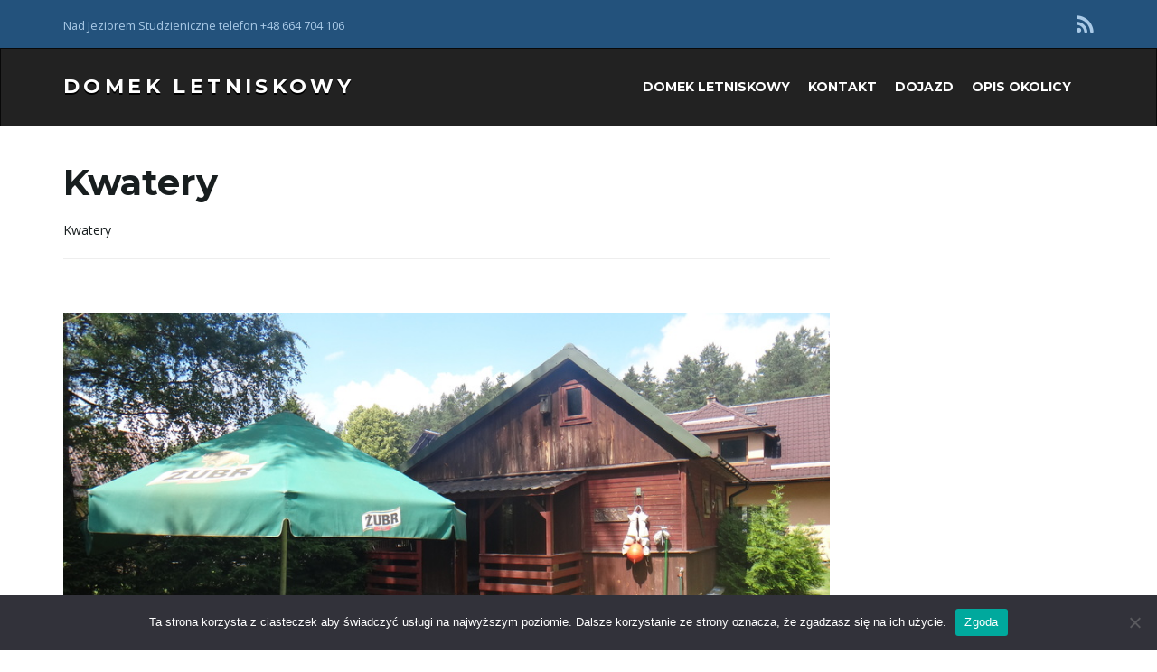

--- FILE ---
content_type: text/html; charset=UTF-8
request_url: https://studzieniczne.pl/category/kwatery/
body_size: 10972
content:
<!DOCTYPE html><!--[if IE 7]>
<html class="ie ie7" lang="pl-PL">
<![endif]-->
<!--[if IE 8]>
<html class="ie ie8" lang="pl-PL">
<![endif]-->
<!--[if !(IE 7) & !(IE 8)]><!-->
<html lang="pl-PL">
<!--<![endif]-->
<head>
<meta charset="UTF-8">
<meta http-equiv="X-UA-Compatible" content="IE=edge">
<meta name="viewport" content="width=device-width, initial-scale=1">
<meta name='robots' content='index, follow, max-image-preview:large, max-snippet:-1, max-video-preview:-1' />
<style>img:is([sizes="auto" i], [sizes^="auto," i]) { contain-intrinsic-size: 3000px 1500px }</style>
<!-- This site is optimized with the Yoast SEO plugin v24.5 - https://yoast.com/wordpress/plugins/seo/ -->
<title>Kwatery |</title>
<link rel="canonical" href="https://studzieniczne.pl/category/kwatery/" />
<meta property="og:locale" content="pl_PL" />
<meta property="og:type" content="article" />
<meta property="og:title" content="Kwatery |" />
<meta property="og:description" content="Kwatery" />
<meta property="og:url" content="https://studzieniczne.pl/category/kwatery/" />
<meta property="og:site_name" content="Domek letniskowy" />
<meta name="twitter:card" content="summary_large_image" />
<script type="application/ld+json" class="yoast-schema-graph">{"@context":"https://schema.org","@graph":[{"@type":"CollectionPage","@id":"https://studzieniczne.pl/category/kwatery/","url":"https://studzieniczne.pl/category/kwatery/","name":"Kwatery |","isPartOf":{"@id":"https://studzieniczne.pl/#website"},"breadcrumb":{"@id":"https://studzieniczne.pl/category/kwatery/#breadcrumb"},"inLanguage":"pl-PL"},{"@type":"BreadcrumbList","@id":"https://studzieniczne.pl/category/kwatery/#breadcrumb","itemListElement":[{"@type":"ListItem","position":1,"name":"Strona główna","item":"https://studzieniczne.pl/"},{"@type":"ListItem","position":2,"name":"Kwatery"}]},{"@type":"WebSite","@id":"https://studzieniczne.pl/#website","url":"https://studzieniczne.pl/","name":"Domek letniskowy","description":"Nad Jeziorem Studzieniczne telefon +48 664 704 106","publisher":{"@id":"https://studzieniczne.pl/#organization"},"potentialAction":[{"@type":"SearchAction","target":{"@type":"EntryPoint","urlTemplate":"https://studzieniczne.pl/?s={search_term_string}"},"query-input":{"@type":"PropertyValueSpecification","valueRequired":true,"valueName":"search_term_string"}}],"inLanguage":"pl-PL"},{"@type":"Organization","@id":"https://studzieniczne.pl/#organization","name":"Domek-Augustów-Przewięź","url":"https://studzieniczne.pl/","logo":{"@type":"ImageObject","inLanguage":"pl-PL","@id":"https://studzieniczne.pl/#/schema/logo/image/","url":"https://studzieniczne.pl/wp-content/uploads/2017/04/Domek-Studzieniczne.jpg","contentUrl":"https://studzieniczne.pl/wp-content/uploads/2017/04/Domek-Studzieniczne.jpg","width":1131,"height":848,"caption":"Domek-Augustów-Przewięź"},"image":{"@id":"https://studzieniczne.pl/#/schema/logo/image/"},"sameAs":["https://facebook.com/studzieniczne"]}]}</script>
<!-- / Yoast SEO plugin. -->
<link rel='dns-prefetch' href='//www.googletagmanager.com' />
<link rel='dns-prefetch' href='//fonts.googleapis.com' />
<link rel="alternate" type="application/rss+xml" title="Domek letniskowy &raquo; Kanał z wpisami" href="https://studzieniczne.pl/feed/" />
<link rel="alternate" type="application/rss+xml" title="Domek letniskowy &raquo; Kanał z komentarzami" href="https://studzieniczne.pl/comments/feed/" />
<link rel="alternate" type="application/rss+xml" title="Domek letniskowy &raquo; Kanał z wpisami zaszufladkowanymi do kategorii Kwatery" href="https://studzieniczne.pl/category/kwatery/feed/" />
<script type="text/javascript">
/* <![CDATA[ */
window._wpemojiSettings = {"baseUrl":"https:\/\/s.w.org\/images\/core\/emoji\/15.0.3\/72x72\/","ext":".png","svgUrl":"https:\/\/s.w.org\/images\/core\/emoji\/15.0.3\/svg\/","svgExt":".svg","source":{"concatemoji":"https:\/\/studzieniczne.pl\/wp-includes\/js\/wp-emoji-release.min.js?ver=6.7.2"}};
/*! This file is auto-generated */
!function(i,n){var o,s,e;function c(e){try{var t={supportTests:e,timestamp:(new Date).valueOf()};sessionStorage.setItem(o,JSON.stringify(t))}catch(e){}}function p(e,t,n){e.clearRect(0,0,e.canvas.width,e.canvas.height),e.fillText(t,0,0);var t=new Uint32Array(e.getImageData(0,0,e.canvas.width,e.canvas.height).data),r=(e.clearRect(0,0,e.canvas.width,e.canvas.height),e.fillText(n,0,0),new Uint32Array(e.getImageData(0,0,e.canvas.width,e.canvas.height).data));return t.every(function(e,t){return e===r[t]})}function u(e,t,n){switch(t){case"flag":return n(e,"\ud83c\udff3\ufe0f\u200d\u26a7\ufe0f","\ud83c\udff3\ufe0f\u200b\u26a7\ufe0f")?!1:!n(e,"\ud83c\uddfa\ud83c\uddf3","\ud83c\uddfa\u200b\ud83c\uddf3")&&!n(e,"\ud83c\udff4\udb40\udc67\udb40\udc62\udb40\udc65\udb40\udc6e\udb40\udc67\udb40\udc7f","\ud83c\udff4\u200b\udb40\udc67\u200b\udb40\udc62\u200b\udb40\udc65\u200b\udb40\udc6e\u200b\udb40\udc67\u200b\udb40\udc7f");case"emoji":return!n(e,"\ud83d\udc26\u200d\u2b1b","\ud83d\udc26\u200b\u2b1b")}return!1}function f(e,t,n){var r="undefined"!=typeof WorkerGlobalScope&&self instanceof WorkerGlobalScope?new OffscreenCanvas(300,150):i.createElement("canvas"),a=r.getContext("2d",{willReadFrequently:!0}),o=(a.textBaseline="top",a.font="600 32px Arial",{});return e.forEach(function(e){o[e]=t(a,e,n)}),o}function t(e){var t=i.createElement("script");t.src=e,t.defer=!0,i.head.appendChild(t)}"undefined"!=typeof Promise&&(o="wpEmojiSettingsSupports",s=["flag","emoji"],n.supports={everything:!0,everythingExceptFlag:!0},e=new Promise(function(e){i.addEventListener("DOMContentLoaded",e,{once:!0})}),new Promise(function(t){var n=function(){try{var e=JSON.parse(sessionStorage.getItem(o));if("object"==typeof e&&"number"==typeof e.timestamp&&(new Date).valueOf()<e.timestamp+604800&&"object"==typeof e.supportTests)return e.supportTests}catch(e){}return null}();if(!n){if("undefined"!=typeof Worker&&"undefined"!=typeof OffscreenCanvas&&"undefined"!=typeof URL&&URL.createObjectURL&&"undefined"!=typeof Blob)try{var e="postMessage("+f.toString()+"("+[JSON.stringify(s),u.toString(),p.toString()].join(",")+"));",r=new Blob([e],{type:"text/javascript"}),a=new Worker(URL.createObjectURL(r),{name:"wpTestEmojiSupports"});return void(a.onmessage=function(e){c(n=e.data),a.terminate(),t(n)})}catch(e){}c(n=f(s,u,p))}t(n)}).then(function(e){for(var t in e)n.supports[t]=e[t],n.supports.everything=n.supports.everything&&n.supports[t],"flag"!==t&&(n.supports.everythingExceptFlag=n.supports.everythingExceptFlag&&n.supports[t]);n.supports.everythingExceptFlag=n.supports.everythingExceptFlag&&!n.supports.flag,n.DOMReady=!1,n.readyCallback=function(){n.DOMReady=!0}}).then(function(){return e}).then(function(){var e;n.supports.everything||(n.readyCallback(),(e=n.source||{}).concatemoji?t(e.concatemoji):e.wpemoji&&e.twemoji&&(t(e.twemoji),t(e.wpemoji)))}))}((window,document),window._wpemojiSettings);
/* ]]> */
</script>
<style id='wp-emoji-styles-inline-css' type='text/css'>
img.wp-smiley, img.emoji {
display: inline !important;
border: none !important;
box-shadow: none !important;
height: 1em !important;
width: 1em !important;
margin: 0 0.07em !important;
vertical-align: -0.1em !important;
background: none !important;
padding: 0 !important;
}
</style>
<!-- <link rel='stylesheet' id='wp-block-library-css' href='https://studzieniczne.pl/wp-includes/css/dist/block-library/style.min.css?ver=6.7.2' type='text/css' media='all' /> -->
<link rel="stylesheet" type="text/css" href="//studzieniczne.pl/wp-content/cache/wpfc-minified/f4o5devc/f9hx.css" media="all"/>
<style id='classic-theme-styles-inline-css' type='text/css'>
/*! This file is auto-generated */
.wp-block-button__link{color:#fff;background-color:#32373c;border-radius:9999px;box-shadow:none;text-decoration:none;padding:calc(.667em + 2px) calc(1.333em + 2px);font-size:1.125em}.wp-block-file__button{background:#32373c;color:#fff;text-decoration:none}
</style>
<style id='global-styles-inline-css' type='text/css'>
:root{--wp--preset--aspect-ratio--square: 1;--wp--preset--aspect-ratio--4-3: 4/3;--wp--preset--aspect-ratio--3-4: 3/4;--wp--preset--aspect-ratio--3-2: 3/2;--wp--preset--aspect-ratio--2-3: 2/3;--wp--preset--aspect-ratio--16-9: 16/9;--wp--preset--aspect-ratio--9-16: 9/16;--wp--preset--color--black: #000000;--wp--preset--color--cyan-bluish-gray: #abb8c3;--wp--preset--color--white: #ffffff;--wp--preset--color--pale-pink: #f78da7;--wp--preset--color--vivid-red: #cf2e2e;--wp--preset--color--luminous-vivid-orange: #ff6900;--wp--preset--color--luminous-vivid-amber: #fcb900;--wp--preset--color--light-green-cyan: #7bdcb5;--wp--preset--color--vivid-green-cyan: #00d084;--wp--preset--color--pale-cyan-blue: #8ed1fc;--wp--preset--color--vivid-cyan-blue: #0693e3;--wp--preset--color--vivid-purple: #9b51e0;--wp--preset--gradient--vivid-cyan-blue-to-vivid-purple: linear-gradient(135deg,rgba(6,147,227,1) 0%,rgb(155,81,224) 100%);--wp--preset--gradient--light-green-cyan-to-vivid-green-cyan: linear-gradient(135deg,rgb(122,220,180) 0%,rgb(0,208,130) 100%);--wp--preset--gradient--luminous-vivid-amber-to-luminous-vivid-orange: linear-gradient(135deg,rgba(252,185,0,1) 0%,rgba(255,105,0,1) 100%);--wp--preset--gradient--luminous-vivid-orange-to-vivid-red: linear-gradient(135deg,rgba(255,105,0,1) 0%,rgb(207,46,46) 100%);--wp--preset--gradient--very-light-gray-to-cyan-bluish-gray: linear-gradient(135deg,rgb(238,238,238) 0%,rgb(169,184,195) 100%);--wp--preset--gradient--cool-to-warm-spectrum: linear-gradient(135deg,rgb(74,234,220) 0%,rgb(151,120,209) 20%,rgb(207,42,186) 40%,rgb(238,44,130) 60%,rgb(251,105,98) 80%,rgb(254,248,76) 100%);--wp--preset--gradient--blush-light-purple: linear-gradient(135deg,rgb(255,206,236) 0%,rgb(152,150,240) 100%);--wp--preset--gradient--blush-bordeaux: linear-gradient(135deg,rgb(254,205,165) 0%,rgb(254,45,45) 50%,rgb(107,0,62) 100%);--wp--preset--gradient--luminous-dusk: linear-gradient(135deg,rgb(255,203,112) 0%,rgb(199,81,192) 50%,rgb(65,88,208) 100%);--wp--preset--gradient--pale-ocean: linear-gradient(135deg,rgb(255,245,203) 0%,rgb(182,227,212) 50%,rgb(51,167,181) 100%);--wp--preset--gradient--electric-grass: linear-gradient(135deg,rgb(202,248,128) 0%,rgb(113,206,126) 100%);--wp--preset--gradient--midnight: linear-gradient(135deg,rgb(2,3,129) 0%,rgb(40,116,252) 100%);--wp--preset--font-size--small: 13px;--wp--preset--font-size--medium: 20px;--wp--preset--font-size--large: 36px;--wp--preset--font-size--x-large: 42px;--wp--preset--spacing--20: 0.44rem;--wp--preset--spacing--30: 0.67rem;--wp--preset--spacing--40: 1rem;--wp--preset--spacing--50: 1.5rem;--wp--preset--spacing--60: 2.25rem;--wp--preset--spacing--70: 3.38rem;--wp--preset--spacing--80: 5.06rem;--wp--preset--shadow--natural: 6px 6px 9px rgba(0, 0, 0, 0.2);--wp--preset--shadow--deep: 12px 12px 50px rgba(0, 0, 0, 0.4);--wp--preset--shadow--sharp: 6px 6px 0px rgba(0, 0, 0, 0.2);--wp--preset--shadow--outlined: 6px 6px 0px -3px rgba(255, 255, 255, 1), 6px 6px rgba(0, 0, 0, 1);--wp--preset--shadow--crisp: 6px 6px 0px rgba(0, 0, 0, 1);}:where(.is-layout-flex){gap: 0.5em;}:where(.is-layout-grid){gap: 0.5em;}body .is-layout-flex{display: flex;}.is-layout-flex{flex-wrap: wrap;align-items: center;}.is-layout-flex > :is(*, div){margin: 0;}body .is-layout-grid{display: grid;}.is-layout-grid > :is(*, div){margin: 0;}:where(.wp-block-columns.is-layout-flex){gap: 2em;}:where(.wp-block-columns.is-layout-grid){gap: 2em;}:where(.wp-block-post-template.is-layout-flex){gap: 1.25em;}:where(.wp-block-post-template.is-layout-grid){gap: 1.25em;}.has-black-color{color: var(--wp--preset--color--black) !important;}.has-cyan-bluish-gray-color{color: var(--wp--preset--color--cyan-bluish-gray) !important;}.has-white-color{color: var(--wp--preset--color--white) !important;}.has-pale-pink-color{color: var(--wp--preset--color--pale-pink) !important;}.has-vivid-red-color{color: var(--wp--preset--color--vivid-red) !important;}.has-luminous-vivid-orange-color{color: var(--wp--preset--color--luminous-vivid-orange) !important;}.has-luminous-vivid-amber-color{color: var(--wp--preset--color--luminous-vivid-amber) !important;}.has-light-green-cyan-color{color: var(--wp--preset--color--light-green-cyan) !important;}.has-vivid-green-cyan-color{color: var(--wp--preset--color--vivid-green-cyan) !important;}.has-pale-cyan-blue-color{color: var(--wp--preset--color--pale-cyan-blue) !important;}.has-vivid-cyan-blue-color{color: var(--wp--preset--color--vivid-cyan-blue) !important;}.has-vivid-purple-color{color: var(--wp--preset--color--vivid-purple) !important;}.has-black-background-color{background-color: var(--wp--preset--color--black) !important;}.has-cyan-bluish-gray-background-color{background-color: var(--wp--preset--color--cyan-bluish-gray) !important;}.has-white-background-color{background-color: var(--wp--preset--color--white) !important;}.has-pale-pink-background-color{background-color: var(--wp--preset--color--pale-pink) !important;}.has-vivid-red-background-color{background-color: var(--wp--preset--color--vivid-red) !important;}.has-luminous-vivid-orange-background-color{background-color: var(--wp--preset--color--luminous-vivid-orange) !important;}.has-luminous-vivid-amber-background-color{background-color: var(--wp--preset--color--luminous-vivid-amber) !important;}.has-light-green-cyan-background-color{background-color: var(--wp--preset--color--light-green-cyan) !important;}.has-vivid-green-cyan-background-color{background-color: var(--wp--preset--color--vivid-green-cyan) !important;}.has-pale-cyan-blue-background-color{background-color: var(--wp--preset--color--pale-cyan-blue) !important;}.has-vivid-cyan-blue-background-color{background-color: var(--wp--preset--color--vivid-cyan-blue) !important;}.has-vivid-purple-background-color{background-color: var(--wp--preset--color--vivid-purple) !important;}.has-black-border-color{border-color: var(--wp--preset--color--black) !important;}.has-cyan-bluish-gray-border-color{border-color: var(--wp--preset--color--cyan-bluish-gray) !important;}.has-white-border-color{border-color: var(--wp--preset--color--white) !important;}.has-pale-pink-border-color{border-color: var(--wp--preset--color--pale-pink) !important;}.has-vivid-red-border-color{border-color: var(--wp--preset--color--vivid-red) !important;}.has-luminous-vivid-orange-border-color{border-color: var(--wp--preset--color--luminous-vivid-orange) !important;}.has-luminous-vivid-amber-border-color{border-color: var(--wp--preset--color--luminous-vivid-amber) !important;}.has-light-green-cyan-border-color{border-color: var(--wp--preset--color--light-green-cyan) !important;}.has-vivid-green-cyan-border-color{border-color: var(--wp--preset--color--vivid-green-cyan) !important;}.has-pale-cyan-blue-border-color{border-color: var(--wp--preset--color--pale-cyan-blue) !important;}.has-vivid-cyan-blue-border-color{border-color: var(--wp--preset--color--vivid-cyan-blue) !important;}.has-vivid-purple-border-color{border-color: var(--wp--preset--color--vivid-purple) !important;}.has-vivid-cyan-blue-to-vivid-purple-gradient-background{background: var(--wp--preset--gradient--vivid-cyan-blue-to-vivid-purple) !important;}.has-light-green-cyan-to-vivid-green-cyan-gradient-background{background: var(--wp--preset--gradient--light-green-cyan-to-vivid-green-cyan) !important;}.has-luminous-vivid-amber-to-luminous-vivid-orange-gradient-background{background: var(--wp--preset--gradient--luminous-vivid-amber-to-luminous-vivid-orange) !important;}.has-luminous-vivid-orange-to-vivid-red-gradient-background{background: var(--wp--preset--gradient--luminous-vivid-orange-to-vivid-red) !important;}.has-very-light-gray-to-cyan-bluish-gray-gradient-background{background: var(--wp--preset--gradient--very-light-gray-to-cyan-bluish-gray) !important;}.has-cool-to-warm-spectrum-gradient-background{background: var(--wp--preset--gradient--cool-to-warm-spectrum) !important;}.has-blush-light-purple-gradient-background{background: var(--wp--preset--gradient--blush-light-purple) !important;}.has-blush-bordeaux-gradient-background{background: var(--wp--preset--gradient--blush-bordeaux) !important;}.has-luminous-dusk-gradient-background{background: var(--wp--preset--gradient--luminous-dusk) !important;}.has-pale-ocean-gradient-background{background: var(--wp--preset--gradient--pale-ocean) !important;}.has-electric-grass-gradient-background{background: var(--wp--preset--gradient--electric-grass) !important;}.has-midnight-gradient-background{background: var(--wp--preset--gradient--midnight) !important;}.has-small-font-size{font-size: var(--wp--preset--font-size--small) !important;}.has-medium-font-size{font-size: var(--wp--preset--font-size--medium) !important;}.has-large-font-size{font-size: var(--wp--preset--font-size--large) !important;}.has-x-large-font-size{font-size: var(--wp--preset--font-size--x-large) !important;}
:where(.wp-block-post-template.is-layout-flex){gap: 1.25em;}:where(.wp-block-post-template.is-layout-grid){gap: 1.25em;}
:where(.wp-block-columns.is-layout-flex){gap: 2em;}:where(.wp-block-columns.is-layout-grid){gap: 2em;}
:root :where(.wp-block-pullquote){font-size: 1.5em;line-height: 1.6;}
</style>
<!-- <link rel='stylesheet' id='cookie-notice-front-css' href='https://studzieniczne.pl/wp-content/plugins/cookie-notice/css/front.min.css?ver=2.5.5' type='text/css' media='all' /> -->
<!-- <link rel='stylesheet' id='bootstrap-css' href='https://studzieniczne.pl/wp-content/themes/franz-josef/bootstrap/css/bootstrap.min.css?ver=6.7.2' type='text/css' media='all' /> -->
<!-- <link rel='stylesheet' id='font-awesome-css' href='https://studzieniczne.pl/wp-content/themes/franz-josef/fonts/font-awesome/css/font-awesome.min.css?ver=6.7.2' type='text/css' media='all' /> -->
<!-- <link rel='stylesheet' id='franzjosef-css' href='https://studzieniczne.pl/wp-content/themes/franz-josef/style.css?ver=6.7.2' type='text/css' media='all' /> -->
<!-- <link rel='stylesheet' id='franzjosef-responsive-css' href='https://studzieniczne.pl/wp-content/themes/franz-josef/responsive.css?ver=6.7.2' type='text/css' media='all' /> -->
<link rel="stylesheet" type="text/css" href="//studzieniczne.pl/wp-content/cache/wpfc-minified/e3pf02o1/f9hx.css" media="all"/>
<link crossorigin="anonymous" rel='stylesheet' id='franzjosef-google-fonts-css' href='//fonts.googleapis.com/css?family=Open+Sans%3A300italic%2C300%2C400%2C400italic%2C700%2C700italic%7CMontserrat%3A700&#038;subset=latin%2Clatin-ext&#038;ver=6.7.2' type='text/css' media='all' />
<!-- <link rel='stylesheet' id='franzjosef-print-css' href='https://studzieniczne.pl/wp-content/themes/franz-josef/print.css?ver=6.7.2' type='text/css' media='print' /> -->
<link rel="stylesheet" type="text/css" href="//studzieniczne.pl/wp-content/cache/wpfc-minified/qa83h590/f9hx.css" media="print"/>
<script type="text/javascript" id="cookie-notice-front-js-before">
/* <![CDATA[ */
var cnArgs = {"ajaxUrl":"https:\/\/studzieniczne.pl\/wp-admin\/admin-ajax.php","nonce":"c08c816ae9","hideEffect":"fade","position":"bottom","onScroll":false,"onScrollOffset":100,"onClick":false,"cookieName":"cookie_notice_accepted","cookieTime":2592000,"cookieTimeRejected":2592000,"globalCookie":false,"redirection":false,"cache":false,"revokeCookies":false,"revokeCookiesOpt":"automatic"};
/* ]]> */
</script>
<script src='//studzieniczne.pl/wp-content/cache/wpfc-minified/exqq3gx/f9hx.js' type="text/javascript"></script>
<!-- <script type="text/javascript" src="https://studzieniczne.pl/wp-content/plugins/cookie-notice/js/front.min.js?ver=2.5.5" id="cookie-notice-front-js"></script> -->
<!-- <script type="text/javascript" src="https://studzieniczne.pl/wp-includes/js/jquery/jquery.min.js?ver=3.7.1" id="jquery-core-js"></script> -->
<!-- <script type="text/javascript" src="https://studzieniczne.pl/wp-includes/js/jquery/jquery-migrate.min.js?ver=3.4.1" id="jquery-migrate-js"></script> -->
<!-- <script type="text/javascript" src="https://studzieniczne.pl/wp-content/themes/franz-josef/bootstrap/js/bootstrap.min.js?ver=6.7.2" id="bootstrap-js"></script> -->
<!-- <script type="text/javascript" src="https://studzieniczne.pl/wp-content/themes/franz-josef/js/bootstrap-hover-dropdown/bootstrap-hover-dropdown.min.js?ver=6.7.2" id="bootstrap-hover-dropdown-js"></script> -->
<!-- <script type="text/javascript" src="https://studzieniczne.pl/wp-content/themes/franz-josef/js/bootstrap-submenu/bootstrap-submenu.min.js?ver=6.7.2" id="bootstrap-submenu-js"></script> -->
<!-- <script type="text/javascript" src="https://studzieniczne.pl/wp-includes/js/imagesloaded.min.js?ver=5.0.0" id="imagesloaded-js"></script> -->
<!-- <script type="text/javascript" src="https://studzieniczne.pl/wp-includes/js/masonry.min.js?ver=4.2.2" id="masonry-js"></script> -->
<script type="text/javascript" id="franzjosef-js-extra">
/* <![CDATA[ */
var franzJS = {"templateUrl":"https:\/\/studzieniczne.pl\/wp-content\/themes\/franz-josef","isSingular":"","hasTopBar":"1","isFrontPage":"","shouldShowComments":"","sliderDisable":"","sliderInterval":"5","disableResponsiveTables":"","isTiledPosts":""};
/* ]]> */
</script>
<script src='//studzieniczne.pl/wp-content/cache/wpfc-minified/qjkj2f85/f9hx.js' type="text/javascript"></script>
<!-- <script type="text/javascript" src="https://studzieniczne.pl/wp-content/themes/franz-josef/js/franzjosef.js?ver=6.7.2" id="franzjosef-js"></script> -->
<!--[if lt IE 9]><script type="text/javascript" src="https://studzieniczne.pl/wp-content/themes/franz-josef/js/html5shiv/html5shiv.min.js?ver=6.7.2" id="html5shiv-js"></script>
<![endif]-->
<!--[if lt IE 9]><script type="text/javascript" src="https://studzieniczne.pl/wp-content/themes/franz-josef/js/respond.js/respond.min.js?ver=6.7.2" id="respond-js"></script>
<![endif]-->
<!-- Google tag (gtag.js) snippet added by Site Kit -->
<!-- Google Analytics snippet added by Site Kit -->
<script type="text/javascript" src="https://www.googletagmanager.com/gtag/js?id=GT-TNSGGSWD" id="google_gtagjs-js" async></script>
<script type="text/javascript" id="google_gtagjs-js-after">
/* <![CDATA[ */
window.dataLayer = window.dataLayer || [];function gtag(){dataLayer.push(arguments);}
gtag("set","linker",{"domains":["studzieniczne.pl"]});
gtag("js", new Date());
gtag("set", "developer_id.dZTNiMT", true);
gtag("config", "GT-TNSGGSWD");
/* ]]> */
</script>
<!-- End Google tag (gtag.js) snippet added by Site Kit -->
<link rel="https://api.w.org/" href="https://studzieniczne.pl/wp-json/" /><link rel="alternate" title="JSON" type="application/json" href="https://studzieniczne.pl/wp-json/wp/v2/categories/5" /><link rel="EditURI" type="application/rsd+xml" title="RSD" href="https://studzieniczne.pl/xmlrpc.php?rsd" />
<meta name="generator" content="WordPress 6.7.2" />
<meta name="generator" content="Site Kit by Google 1.146.0" /><style type="text/css">
.carousel .item {height:427px}@media (max-width: 767px){ .carousel .item {height:213px} }
</style>
<meta property="og:image" content="https://studzieniczne.pl/wp-content/uploads/2017/07/DSC03872.jpg" /><!-- There is no amphtml version available for this URL. -->		<style type="text/css" id="wp-custom-css">
.site-info { display: none; }		</style>
</head>
<body class="archive category category-kwatery category-5 cookies-not-set non-singular has-top-bar two-column right-sidebar">
<!-- Top Bar -->
<div class="top-bar">
<div class="container clearfix">
<div class="row">
<div class="widget franz_top_bar_text">			<div class="text col-xs-12 col-sm-4 text-alignleft">
<p>Nad Jeziorem Studzieniczne telefon +48 664 704 106</p>
</div>
</div><div class="widget widget_franz_top_bar_menu">        <div class="top-menu col-xs-12 col-sm-4 text-aligncenter">
</div>
</div><div class="widget widget_franz_top_bar_social">	<ul class=" col-xs-12 col-sm-4 social-links text-alignright">
<li><a href="" title="Subskrybuj kanał RSS Domek letniskowy" >
<i class="fa fa-rss"></i>
</a></li>
</ul>
</div>                </div>
</div>
</div>
<!-- Header -->
<div class="navbar yamm navbar-inverse">
<div class="header container">
<div class="navbar-header logo">
<button type="button" class="navbar-toggle collapsed" data-toggle="collapse" data-target="#header-menu-wrapper">
<span class="sr-only">Przełącz nawigację</span>
<span class="icon-bar"></span>
<span class="icon-bar"></span>
<span class="icon-bar"></span>
</button>
<h2 class="site-title"><a href="https://studzieniczne.pl">
Domek letniskowy                    </a></h2>
</div>
<div class="collapse navbar-collapse" id="header-menu-wrapper">
<ul class="nav navbar-nav flip"><li class="menu-item menu-item-73"><a href="https://studzieniczne.pl/" >Domek Letniskowy</a></li><li class="menu-item menu-item-68"><a href="https://studzieniczne.pl/jeziora-noclegi-spanie-kontakt/" >Kontakt</a></li><li class="menu-item menu-item-223"><a href="https://studzieniczne.pl/jeziora-mazury-noclegi-dojazd-domek/" >Dojazd</a></li><li class="menu-item menu-item-164"><a href="https://studzieniczne.pl/augustow-noclegi-jeziora-mazury-opis-okolicy/" >Opis okolicy</a></li></ul>                                    </div>
</div>
</div>
<div class="container main">
<div class="row">
<div class="main archive col-md-9">
<div class="section-title-lg">
<h1>Kwatery</h1>
<p>Kwatery</p>
</div>
<div class="entries-wrapper row">
<div class="item-wrap col-md-12">
<div class="post-508 post type-post status-publish format-standard hentry category-noclegi" id="entry-508">
<div class="featured-image">
<a href="https://studzieniczne.pl/kwatery/mazury/noclegi/domek-letniskowy-wraz-z-parasolem/"><img width="800" height="450" src="https://studzieniczne.pl/wp-content/uploads/2017/07/DSC03872.jpg" class="img-responsive attachment-post-thumbnail size-post-thumbnail wp-post-image" alt="" decoding="async" fetchpriority="high" /></a>
</div>
<div class="title-wrap">
<h2 class="entry-title">                <a href="https://studzieniczne.pl/kwatery/mazury/noclegi/domek-letniskowy-wraz-z-parasolem/">Domek letniskowy wraz z parasolem</a>
</h2>            <div class="entry-meta-wrap">    <ul class="entry-meta">
<li class="date"><a href="https://studzieniczne.pl/kwatery/mazury/noclegi/domek-letniskowy-wraz-z-parasolem/">19 lipca 2017</a></li>
<li class="byline">Napisany przez <span class="author"><a href="https://studzieniczne.pl/author/domek-studzieniczna/" rel="author">Domek Studzieniczna</a></span> w <span class="terms"><a class="term term-category term-1" href="https://studzieniczne.pl/category/kwatery/mazury/noclegi/">Noclegi</a></span></li>
</ul>
</div>
<p class="entry-author-avatar">
<a href="https://studzieniczne.pl/author/domek-studzieniczna/" rel="author">
</a>
</p>
</div>
<div class="entry-content">
<p>Domek na wakacje drewniany letniskowy Każdy z nas lubi wypoczywać nad jeziorem. Zbliżające się wakacje, które są czasem upałów, świetnie nadają się do aktywnego spędzania czasu nad wodą. Studzieniczne.pl to strona, na której możesz nie tylko zarezerwować nocleg, ale także dowiedzieć się ciekawych szczegółów o Augustowie i przepięknych okolicach. Zielone Płuca Polski bowiem, są fantastycznym wyborem, gdy [&hellip;]</p>
<p class="read-more"><a class="btn btn-lg btn-default" href="https://studzieniczne.pl/kwatery/mazury/noclegi/domek-letniskowy-wraz-z-parasolem/">Czytaj dalej</a></p>
</div>
</div>
</div><div class="item-wrap col-md-12">
<div class="post-502 post type-post status-publish format-standard hentry category-noclegi tag-lazienka tag-mazury" id="entry-502">
<div class="featured-image">
<a href="https://studzieniczne.pl/kwatery/mazury/noclegi/mazury-domek-lazienka-z-wyposazeniem/"><img width="800" height="450" src="https://studzieniczne.pl/wp-content/uploads/2017/07/DSC03895.jpg" class="img-responsive attachment-post-thumbnail size-post-thumbnail wp-post-image" alt="" decoding="async" /></a>
</div>
<div class="title-wrap">
<h2 class="entry-title">                <a href="https://studzieniczne.pl/kwatery/mazury/noclegi/mazury-domek-lazienka-z-wyposazeniem/">Łazienka z wyposażeniem</a>
</h2>            <div class="entry-meta-wrap">    <ul class="entry-meta">
<li class="date"><a href="https://studzieniczne.pl/kwatery/mazury/noclegi/mazury-domek-lazienka-z-wyposazeniem/">19 lipca 2017</a></li>
<li class="byline">Napisany przez <span class="author"><a href="https://studzieniczne.pl/author/domek-studzieniczna/" rel="author">Domek Studzieniczna</a></span> w <span class="terms"><a class="term term-category term-1" href="https://studzieniczne.pl/category/kwatery/mazury/noclegi/">Noclegi</a></span></li>
<li class="entry-tags"><i class="fa fa-tags"></i><a href="https://studzieniczne.pl/tag/lazienka/">Łazienka</a>, <a href="https://studzieniczne.pl/tag/mazury/">mazury</a></li>
</ul>
</div>
<p class="entry-author-avatar">
<a href="https://studzieniczne.pl/author/domek-studzieniczna/" rel="author">
</a>
</p>
</div>
<div class="entry-content">
<p>Łazienka jest jasna z oknem wychodzącym na wschód. Na ścianach seledynowe panele. Wyposażenie łazienki to: prysznic z ciepła oddzielną wodą z bojlera, sedes, umywalka, lustro ze szklaną półeczką oraz narożna, mała szafka na kółkach. </p>
<p class="read-more"><a class="btn btn-lg btn-default" href="https://studzieniczne.pl/kwatery/mazury/noclegi/mazury-domek-lazienka-z-wyposazeniem/">Czytaj dalej</a></p>
</div>
</div>
</div><div class="item-wrap col-md-12">
<div class="post-53 post type-post status-publish format-standard hentry category-noclegi" id="entry-53">
<div class="featured-image">
<a href="https://studzieniczne.pl/kwatery/mazury/noclegi/polozenie-geograficzne/"><img width="850" height="179" src="https://studzieniczne.pl/wp-content/uploads/2014/05/domek-maps-940x198.png" class="img-responsive attachment-post-thumbnail size-post-thumbnail wp-post-image" alt="" decoding="async" loading="lazy" /></a>
</div>
<div class="title-wrap">
<h2 class="entry-title">                <a href="https://studzieniczne.pl/kwatery/mazury/noclegi/polozenie-geograficzne/">Położenie geograficzne</a>
</h2>            <div class="entry-meta-wrap">    <ul class="entry-meta">
<li class="date"><a href="https://studzieniczne.pl/kwatery/mazury/noclegi/polozenie-geograficzne/">12 maja 2014</a></li>
<li class="byline">Napisany przez <span class="author"><a href="https://studzieniczne.pl/author/domek-studzieniczna/" rel="author">Domek Studzieniczna</a></span> w <span class="terms"><a class="term term-category term-1" href="https://studzieniczne.pl/category/kwatery/mazury/noclegi/">Noclegi</a></span></li>
</ul>
</div>
<p class="entry-author-avatar">
<a href="https://studzieniczne.pl/author/domek-studzieniczna/" rel="author">
</a>
</p>
</div>
<div class="entry-content">
<p>Tutaj przedstawiamy z google maps, jak dojechać oraz położenie pomiędzy dwoma jeziorami: google maps &nbsp; Obiekt położony nad jeziorem Studzienicznej w województwie podlaskim, 28 km od Suwałk oraz 49 km od Ełku. Do dyspozycji Gości jest bezpłatny parking prywatny.</p>
<p class="read-more"><a class="btn btn-lg btn-default" href="https://studzieniczne.pl/kwatery/mazury/noclegi/polozenie-geograficzne/">Czytaj dalej</a></p>
</div>
</div>
</div><div class="item-wrap col-md-12">
<div class="post-51 post type-post status-publish format-standard hentry category-noclegi" id="entry-51">
<div class="title-wrap">
<h2 class="entry-title">                <a href="https://studzieniczne.pl/kwatery/mazury/noclegi/stol-i-lozko-wraz-z-oknem-i-telewizorem/">Łóżko dwuosobowe</a>
</h2>            <div class="entry-meta-wrap">    <ul class="entry-meta">
<li class="date"><a href="https://studzieniczne.pl/kwatery/mazury/noclegi/stol-i-lozko-wraz-z-oknem-i-telewizorem/">12 maja 2014</a></li>
<li class="byline">Napisany przez <span class="author"><a href="https://studzieniczne.pl/author/domek-studzieniczna/" rel="author">Domek Studzieniczna</a></span> w <span class="terms"><a class="term term-category term-1" href="https://studzieniczne.pl/category/kwatery/mazury/noclegi/">Noclegi</a></span></li>
</ul>
</div>
<p class="entry-author-avatar">
<a href="https://studzieniczne.pl/author/domek-studzieniczna/" rel="author">
</a>
</p>
</div>
<div class="entry-content">
<p>Jedyne podwójne, małżeńskie łóżko usytuowane jest pod oknem wychodzącym na południe, co sprawia, że w domku zawsze jest jasno. W pokoju znajduje się także duży, dębowy stół z 4 krzesłami.</p>
<p class="read-more"><a class="btn btn-lg btn-default" href="https://studzieniczne.pl/kwatery/mazury/noclegi/stol-i-lozko-wraz-z-oknem-i-telewizorem/">Czytaj dalej</a></p>
</div>
</div>
</div><div class="item-wrap col-md-12">
<div class="post-47 post type-post status-publish format-standard hentry category-noclegi" id="entry-47">
<div class="featured-image">
<a href="https://studzieniczne.pl/kwatery/mazury/noclegi/prysznic-wraz-ze-zlewem-i-lustrem/"><img width="601" height="198" src="https://studzieniczne.pl/wp-content/uploads/2014/05/prysznic-601x198.jpg" class="img-responsive attachment-post-thumbnail size-post-thumbnail wp-post-image" alt="" decoding="async" loading="lazy" /></a>
</div>
<div class="title-wrap">
<h2 class="entry-title">                <a href="https://studzieniczne.pl/kwatery/mazury/noclegi/prysznic-wraz-ze-zlewem-i-lustrem/">Łazienka cz.1</a>
</h2>            <div class="entry-meta-wrap">    <ul class="entry-meta">
<li class="date"><a href="https://studzieniczne.pl/kwatery/mazury/noclegi/prysznic-wraz-ze-zlewem-i-lustrem/">12 maja 2014</a></li>
<li class="byline">Napisany przez <span class="author"><a href="https://studzieniczne.pl/author/domek-studzieniczna/" rel="author">Domek Studzieniczna</a></span> w <span class="terms"><a class="term term-category term-1" href="https://studzieniczne.pl/category/kwatery/mazury/noclegi/">Noclegi</a></span></li>
</ul>
</div>
<p class="entry-author-avatar">
<a href="https://studzieniczne.pl/author/domek-studzieniczna/" rel="author">
</a>
</p>
</div>
<div class="entry-content">
<p>Łazienka jest jasna z oknem wychodzącym na wschód. Na ścianach seledynowe panele. Wyposażenie łazienki to: prysznic z ciepła oddzielną wodą z bojlera, sedes, umywalka, lustro ze szklaną półeczką oraz narożna, mała szafka na kółkach. </p>
<p class="read-more"><a class="btn btn-lg btn-default" href="https://studzieniczne.pl/kwatery/mazury/noclegi/prysznic-wraz-ze-zlewem-i-lustrem/">Czytaj dalej</a></p>
</div>
</div>
</div><div class="item-wrap col-md-12">
<div class="post-44 post type-post status-publish format-standard hentry category-noclegi" id="entry-44">
<div class="featured-image">
<a href="https://studzieniczne.pl/kwatery/mazury/noclegi/bojler-i-toaleta/"><img width="601" height="198" src="https://studzieniczne.pl/wp-content/uploads/2014/05/toaleta-601x198.jpg" class="img-responsive attachment-post-thumbnail size-post-thumbnail wp-post-image" alt="" decoding="async" loading="lazy" /></a>
</div>
<div class="title-wrap">
<h2 class="entry-title">                <a href="https://studzieniczne.pl/kwatery/mazury/noclegi/bojler-i-toaleta/">Łazienka cz.2</a>
</h2>            <div class="entry-meta-wrap">    <ul class="entry-meta">
<li class="date"><a href="https://studzieniczne.pl/kwatery/mazury/noclegi/bojler-i-toaleta/">12 maja 2014</a></li>
<li class="byline">Napisany przez <span class="author"><a href="https://studzieniczne.pl/author/domek-studzieniczna/" rel="author">Domek Studzieniczna</a></span> w <span class="terms"><a class="term term-category term-1" href="https://studzieniczne.pl/category/kwatery/mazury/noclegi/">Noclegi</a></span></li>
</ul>
</div>
<p class="entry-author-avatar">
<a href="https://studzieniczne.pl/author/domek-studzieniczna/" rel="author">
</a>
</p>
</div>
<div class="entry-content">
<p>W łazience są również dwie wnękowe półki.</p>
<p class="read-more"><a class="btn btn-lg btn-default" href="https://studzieniczne.pl/kwatery/mazury/noclegi/bojler-i-toaleta/">Czytaj dalej</a></p>
</div>
</div>
</div><div class="item-wrap col-md-12">
<div class="post-40 post type-post status-publish format-standard hentry category-noclegi" id="entry-40">
<div class="featured-image">
<a href="https://studzieniczne.pl/kwatery/mazury/noclegi/przestrzen-do-spania/"><img width="850" height="177" src="https://studzieniczne.pl/wp-content/uploads/2014/05/lozko-wyjscie-950x198.jpg" class="img-responsive attachment-post-thumbnail size-post-thumbnail wp-post-image" alt="" decoding="async" loading="lazy" /></a>
</div>
<div class="title-wrap">
<h2 class="entry-title">                <a href="https://studzieniczne.pl/kwatery/mazury/noclegi/przestrzen-do-spania/">Łóżko jednoosobowe</a>
</h2>            <div class="entry-meta-wrap">    <ul class="entry-meta">
<li class="date"><a href="https://studzieniczne.pl/kwatery/mazury/noclegi/przestrzen-do-spania/">12 maja 2014</a></li>
<li class="byline">Napisany przez <span class="author"><a href="https://studzieniczne.pl/author/domek-studzieniczna/" rel="author">Domek Studzieniczna</a></span> w <span class="terms"><a class="term term-category term-1" href="https://studzieniczne.pl/category/kwatery/mazury/noclegi/">Noclegi</a></span></li>
</ul>
</div>
<p class="entry-author-avatar">
<a href="https://studzieniczne.pl/author/domek-studzieniczna/" rel="author">
</a>
</p>
</div>
<div class="entry-content">
<p>Przy drzwiach znajduje się kolejne jednoosobowe łóżko, więc przestrzeni nie brakuje. Wszystko jest zadbane i w czystości przygotowane:</p>
<p class="read-more"><a class="btn btn-lg btn-default" href="https://studzieniczne.pl/kwatery/mazury/noclegi/przestrzen-do-spania/">Czytaj dalej</a></p>
</div>
</div>
</div><div class="item-wrap col-md-12">
<div class="post-37 post type-post status-publish format-standard hentry category-noclegi" id="entry-37">
<div class="featured-image">
<a href="https://studzieniczne.pl/kwatery/mazury/noclegi/telewizja-wraz-z-przytulna-przestrzenia/"><img width="850" height="177" src="https://studzieniczne.pl/wp-content/uploads/2014/05/obraz-950x198.jpg" class="img-responsive attachment-post-thumbnail size-post-thumbnail wp-post-image" alt="" decoding="async" loading="lazy" /></a>
</div>
<div class="title-wrap">
<h2 class="entry-title">                <a href="https://studzieniczne.pl/kwatery/mazury/noclegi/telewizja-wraz-z-przytulna-przestrzenia/">Telewizor i drugie łóżko jednoosobowe</a>
</h2>            <div class="entry-meta-wrap">    <ul class="entry-meta">
<li class="date"><a href="https://studzieniczne.pl/kwatery/mazury/noclegi/telewizja-wraz-z-przytulna-przestrzenia/">12 maja 2014</a></li>
<li class="byline">Napisany przez <span class="author"><a href="https://studzieniczne.pl/author/domek-studzieniczna/" rel="author">Domek Studzieniczna</a></span> w <span class="terms"><a class="term term-category term-1" href="https://studzieniczne.pl/category/kwatery/mazury/noclegi/">Noclegi</a></span></li>
</ul>
</div>
<p class="entry-author-avatar">
<a href="https://studzieniczne.pl/author/domek-studzieniczna/" rel="author">
</a>
</p>
</div>
<div class="entry-content">
<p>Jest możliwość obejrzenia dużej ilości kanałów dzięki telewizji cyfrowej. Dlatego, gdy na zewnątrz będzie słota, w domku przed telewizorem również można odpocząć.</p>
<p class="read-more"><a class="btn btn-lg btn-default" href="https://studzieniczne.pl/kwatery/mazury/noclegi/telewizja-wraz-z-przytulna-przestrzenia/">Czytaj dalej</a></p>
</div>
</div>
</div><div class="item-wrap col-md-12">
<div class="post-35 post type-post status-publish format-standard hentry category-noclegi" id="entry-35">
<div class="title-wrap">
<h2 class="entry-title">                <a href="https://studzieniczne.pl/kwatery/mazury/noclegi/lodowka-zlew-i-podstawowe-wyposazenie/">Kuchnia cz.1</a>
</h2>            <div class="entry-meta-wrap">    <ul class="entry-meta">
<li class="date"><a href="https://studzieniczne.pl/kwatery/mazury/noclegi/lodowka-zlew-i-podstawowe-wyposazenie/">12 maja 2014</a></li>
<li class="byline">Napisany przez <span class="author"><a href="https://studzieniczne.pl/author/domek-studzieniczna/" rel="author">Domek Studzieniczna</a></span> w <span class="terms"><a class="term term-category term-1" href="https://studzieniczne.pl/category/kwatery/mazury/noclegi/">Noclegi</a></span></li>
</ul>
</div>
<p class="entry-author-avatar">
<a href="https://studzieniczne.pl/author/domek-studzieniczna/" rel="author">
</a>
</p>
</div>
<div class="entry-content">
<p>Kuchnia znajduje się na tej samej wschodniej ścianie co łazienka, w związku z czym każdego pogodnego poranka, do kuchni wpadają ciepłe promienie słoneczne. Wyposażenie kuchni stanowi: mała, ale bardzo pojemna lodówka, czajnik elektryczny, jednokomorowy zlew z wbudowanym ociekaczem oraz dodatkową suszarką do naczyń.</p>
<p class="read-more"><a class="btn btn-lg btn-default" href="https://studzieniczne.pl/kwatery/mazury/noclegi/lodowka-zlew-i-podstawowe-wyposazenie/">Czytaj dalej</a></p>
</div>
</div>
</div><div class="item-wrap col-md-12">
<div class="post-31 post type-post status-publish format-standard hentry category-noclegi" id="entry-31">
<div class="featured-image">
<a href="https://studzieniczne.pl/kwatery/mazury/noclegi/lozka-jednoosobowe/"><img width="850" height="177" src="https://studzieniczne.pl/wp-content/uploads/2014/05/lodowka-czajnik-950x198.jpg" class="img-responsive attachment-post-thumbnail size-post-thumbnail wp-post-image" alt="" decoding="async" loading="lazy" /></a>
</div>
<div class="title-wrap">
<h2 class="entry-title">                <a href="https://studzieniczne.pl/kwatery/mazury/noclegi/lozka-jednoosobowe/">Łóżka jednoosobowe</a>
</h2>            <div class="entry-meta-wrap">    <ul class="entry-meta">
<li class="date"><a href="https://studzieniczne.pl/kwatery/mazury/noclegi/lozka-jednoosobowe/">12 maja 2014</a></li>
<li class="byline">Napisany przez <span class="author"><a href="https://studzieniczne.pl/author/domek-studzieniczna/" rel="author">Domek Studzieniczna</a></span> w <span class="terms"><a class="term term-category term-1" href="https://studzieniczne.pl/category/kwatery/mazury/noclegi/">Noclegi</a></span></li>
</ul>
</div>
<p class="entry-author-avatar">
<a href="https://studzieniczne.pl/author/domek-studzieniczna/" rel="author">
</a>
</p>
</div>
<div class="entry-content">
<p class="read-more"><a class="btn btn-lg btn-default" href="https://studzieniczne.pl/kwatery/mazury/noclegi/lozka-jednoosobowe/">Czytaj dalej</a></p>
</div>
</div>
</div><div class="item-wrap col-md-12">
<div class="post-28 post type-post status-publish format-standard hentry category-noclegi" id="entry-28">
<div class="featured-image">
<a href="https://studzieniczne.pl/kwatery/mazury/noclegi/kuchenka-gazowa/"><img width="850" height="177" src="https://studzieniczne.pl/wp-content/uploads/2014/05/kuchenka-950x198.jpg" class="img-responsive attachment-post-thumbnail size-post-thumbnail wp-post-image" alt="" decoding="async" loading="lazy" /></a>
</div>
<div class="title-wrap">
<h2 class="entry-title">                <a href="https://studzieniczne.pl/kwatery/mazury/noclegi/kuchenka-gazowa/">Kuchnia cz.2</a>
</h2>            <div class="entry-meta-wrap">    <ul class="entry-meta">
<li class="date"><a href="https://studzieniczne.pl/kwatery/mazury/noclegi/kuchenka-gazowa/">12 maja 2014</a></li>
<li class="byline">Napisany przez <span class="author"><a href="https://studzieniczne.pl/author/domek-studzieniczna/" rel="author">Domek Studzieniczna</a></span> w <span class="terms"><a class="term term-category term-1" href="https://studzieniczne.pl/category/kwatery/mazury/noclegi/">Noclegi</a></span></li>
</ul>
</div>
<p class="entry-author-avatar">
<a href="https://studzieniczne.pl/author/domek-studzieniczna/" rel="author">
</a>
</p>
</div>
<div class="entry-content">
<p>W kuchni znajduje się kuchenka gazowa oraz pełne wyposażenie serwisowe (garnki, patelnia, talerze, szklanki, sztućce). </p>
<p class="read-more"><a class="btn btn-lg btn-default" href="https://studzieniczne.pl/kwatery/mazury/noclegi/kuchenka-gazowa/">Czytaj dalej</a></p>
</div>
</div>
</div><div class="item-wrap col-md-12">
<div class="post-25 post type-post status-publish format-standard hentry category-noclegi" id="entry-25">
<div class="featured-image">
<a href="https://studzieniczne.pl/kwatery/mazury/noclegi/bliski-miejsce-do-zaparkowania-samochodu/"><img width="850" height="177" src="https://studzieniczne.pl/wp-content/uploads/2014/05/caly-domek-950x198.jpg" class="img-responsive attachment-post-thumbnail size-post-thumbnail wp-post-image" alt="" decoding="async" loading="lazy" /></a>
</div>
<div class="title-wrap">
<h2 class="entry-title">                <a href="https://studzieniczne.pl/kwatery/mazury/noclegi/bliski-miejsce-do-zaparkowania-samochodu/">Parking</a>
</h2>            <div class="entry-meta-wrap">    <ul class="entry-meta">
<li class="date"><a href="https://studzieniczne.pl/kwatery/mazury/noclegi/bliski-miejsce-do-zaparkowania-samochodu/">12 maja 2014</a></li>
<li class="byline">Napisany przez <span class="author"><a href="https://studzieniczne.pl/author/domek-studzieniczna/" rel="author">Domek Studzieniczna</a></span> w <span class="terms"><a class="term term-category term-1" href="https://studzieniczne.pl/category/kwatery/mazury/noclegi/">Noclegi</a></span></li>
</ul>
</div>
<p class="entry-author-avatar">
<a href="https://studzieniczne.pl/author/domek-studzieniczna/" rel="author">
</a>
</p>
</div>
<div class="entry-content">
<p>Jak widać znajduje się sporo przestrzeni na zaparkowanie samochodu, jak i grilla 🙂</p>
<p class="read-more"><a class="btn btn-lg btn-default" href="https://studzieniczne.pl/kwatery/mazury/noclegi/bliski-miejsce-do-zaparkowania-samochodu/">Czytaj dalej</a></p>
</div>
</div>
</div><div class="item-wrap col-md-12">
<div class="post-20 post type-post status-publish format-standard hentry category-noclegi" id="entry-20">
<div class="featured-image">
<a href="https://studzieniczne.pl/kwatery/mazury/noclegi/wejscie-do-domku/"><img width="850" height="177" src="https://studzieniczne.pl/wp-content/uploads/2014/05/parasol-950x198.jpg" class="img-responsive attachment-post-thumbnail size-post-thumbnail wp-post-image" alt="" decoding="async" loading="lazy" /></a>
</div>
<div class="title-wrap">
<h2 class="entry-title">                <a href="https://studzieniczne.pl/kwatery/mazury/noclegi/wejscie-do-domku/">Wejście do domku</a>
</h2>            <div class="entry-meta-wrap">    <ul class="entry-meta">
<li class="date"><a href="https://studzieniczne.pl/kwatery/mazury/noclegi/wejscie-do-domku/">12 maja 2014</a></li>
<li class="byline">Napisany przez <span class="author"><a href="https://studzieniczne.pl/author/domek-studzieniczna/" rel="author">Domek Studzieniczna</a></span> w <span class="terms"><a class="term term-category term-1" href="https://studzieniczne.pl/category/kwatery/mazury/noclegi/">Noclegi</a></span></li>
</ul>
</div>
<p class="entry-author-avatar">
<a href="https://studzieniczne.pl/author/domek-studzieniczna/" rel="author">
</a>
</p>
</div>
<div class="entry-content">
<p>Strona frontowa domku oraz stół z ławkami i parasolem do wyłącznej dyspozycji wczasowiczów. </p>
<p class="read-more"><a class="btn btn-lg btn-default" href="https://studzieniczne.pl/kwatery/mazury/noclegi/wejscie-do-domku/">Czytaj dalej</a></p>
</div>
</div>
</div><div class="item-wrap col-md-12">
<div class="post-17 post type-post status-publish format-standard hentry category-noclegi" id="entry-17">
<div class="featured-image">
<a href="https://studzieniczne.pl/kwatery/mazury/noclegi/17/"><img width="850" height="177" src="https://studzieniczne.pl/wp-content/uploads/2014/05/0711-950x198.jpg" class="img-responsive attachment-post-thumbnail size-post-thumbnail wp-post-image" alt="" decoding="async" loading="lazy" /></a>
</div>
<div class="title-wrap">
<h2 class="entry-title">                <a href="https://studzieniczne.pl/kwatery/mazury/noclegi/17/">Tylnia strona domku</a>
</h2>            <div class="entry-meta-wrap">    <ul class="entry-meta">
<li class="date"><a href="https://studzieniczne.pl/kwatery/mazury/noclegi/17/">12 maja 2014</a></li>
<li class="byline">Napisany przez <span class="author"><a href="https://studzieniczne.pl/author/domek-studzieniczna/" rel="author">Domek Studzieniczna</a></span> w <span class="terms"><a class="term term-category term-1" href="https://studzieniczne.pl/category/kwatery/mazury/noclegi/">Noclegi</a></span></li>
</ul>
</div>
<p class="entry-author-avatar">
<a href="https://studzieniczne.pl/author/domek-studzieniczna/" rel="author">
</a>
</p>
</div>
<div class="entry-content">
<p>&nbsp;</p>
<p class="read-more"><a class="btn btn-lg btn-default" href="https://studzieniczne.pl/kwatery/mazury/noclegi/17/">Czytaj dalej</a></p>
</div>
</div>
</div><div class="item-wrap col-md-12">
<div class="post-14 post type-post status-publish format-standard hentry category-noclegi" id="entry-14">
<div class="featured-image">
<a href="https://studzieniczne.pl/kwatery/mazury/noclegi/14/"><img width="850" height="177" src="https://studzieniczne.pl/wp-content/uploads/2014/05/domek-z-parasolem-950x198.jpg" class="img-responsive attachment-post-thumbnail size-post-thumbnail wp-post-image" alt="" decoding="async" loading="lazy" /></a>
</div>
<div class="title-wrap">
<h2 class="entry-title">                <a href="https://studzieniczne.pl/kwatery/mazury/noclegi/14/">Domek</a>
</h2>            <div class="entry-meta-wrap">    <ul class="entry-meta">
<li class="date"><a href="https://studzieniczne.pl/kwatery/mazury/noclegi/14/">12 maja 2014</a></li>
<li class="byline">Napisany przez <span class="author"><a href="https://studzieniczne.pl/author/domek-studzieniczna/" rel="author">Domek Studzieniczna</a></span> w <span class="terms"><a class="term term-category term-1" href="https://studzieniczne.pl/category/kwatery/mazury/noclegi/">Noclegi</a></span></li>
</ul>
</div>
<p class="entry-author-avatar">
<a href="https://studzieniczne.pl/author/domek-studzieniczna/" rel="author">
</a>
</p>
</div>
<div class="entry-content">
<p>Warto podkreślić, że przed wejściem do domku jest weranda, na której można bardzo miło spędzić czas podczas letniego, ciepłego deszczyku. Cisza&#8230; spokój&#8230; i śpiew ptaków z pobliskiego lasu. </p>
<p class="read-more"><a class="btn btn-lg btn-default" href="https://studzieniczne.pl/kwatery/mazury/noclegi/14/">Czytaj dalej</a></p>
</div>
</div>
</div><div class="item-wrap col-md-12">
<div class="post-11 post type-post status-publish format-standard hentry category-noclegi" id="entry-11">
<div class="featured-image">
<a href="https://studzieniczne.pl/kwatery/mazury/noclegi/wejscie/"><img width="850" height="177" src="https://studzieniczne.pl/wp-content/uploads/2014/05/wejscie-950x198.jpg" class="img-responsive attachment-post-thumbnail size-post-thumbnail wp-post-image" alt="" decoding="async" loading="lazy" /></a>
</div>
<div class="title-wrap">
<h2 class="entry-title">                <a href="https://studzieniczne.pl/kwatery/mazury/noclegi/wejscie/">Weranda z bliska</a>
</h2>            <div class="entry-meta-wrap">    <ul class="entry-meta">
<li class="date"><a href="https://studzieniczne.pl/kwatery/mazury/noclegi/wejscie/">12 maja 2014</a></li>
<li class="byline">Napisany przez <span class="author"><a href="https://studzieniczne.pl/author/domek-studzieniczna/" rel="author">Domek Studzieniczna</a></span> w <span class="terms"><a class="term term-category term-1" href="https://studzieniczne.pl/category/kwatery/mazury/noclegi/">Noclegi</a></span></li>
</ul>
</div>
<p class="entry-author-avatar">
<a href="https://studzieniczne.pl/author/domek-studzieniczna/" rel="author">
</a>
</p>
</div>
<div class="entry-content">
<p class="read-more"><a class="btn btn-lg btn-default" href="https://studzieniczne.pl/kwatery/mazury/noclegi/wejscie/">Czytaj dalej</a></p>
</div>
</div>
</div>                </div>
</div>
<div class="sidebar col-md-3 flip">
</div>            
</div>
</div>
		        
<div class="footer footer-inverse">
<div class="bottom-bar">
<div class="container clearfix">
<div class="row">
<div class="copyright col-xs-12 col-sm-6">
<p class="copyright-text">
&copy; 2026 Domek letniskowy. Wszelkie prawa zastrzeżone.<br />                            </p>
</div>
<ul class="col-xs-12 col-sm-6 social-links text-alignright">
<li><a href="" title="Subskrybuj kanał RSS Domek letniskowy" >
<i class="fa fa-rss"></i>
</a></li>
</ul>
</div>
</div>
</div>
<!-- Cookie Notice plugin v2.5.5 by Hu-manity.co https://hu-manity.co/ -->
<div id="cookie-notice" role="dialog" class="cookie-notice-hidden cookie-revoke-hidden cn-position-bottom" aria-label="Cookie Notice" style="background-color: rgba(50,50,58,1);"><div class="cookie-notice-container" style="color: #fff"><span id="cn-notice-text" class="cn-text-container">Ta strona korzysta z ciasteczek aby świadczyć usługi na najwyższym poziomie. Dalsze korzystanie ze strony oznacza, że zgadzasz się na ich użycie.</span><span id="cn-notice-buttons" class="cn-buttons-container"><a href="#" id="cn-accept-cookie" data-cookie-set="accept" class="cn-set-cookie cn-button" aria-label="Zgoda" style="background-color: #00a99d">Zgoda</a></span><span id="cn-close-notice" data-cookie-set="accept" class="cn-close-icon" title="Nie wyrażam zgody"></span></div>
</div>
<!-- / Cookie Notice plugin -->        </div>
</body>
</html><!-- WP Fastest Cache file was created in 0.26294898986816 seconds, on 11-01-26 23:32:15 --><!-- via php -->

--- FILE ---
content_type: text/css
request_url: https://studzieniczne.pl/wp-content/cache/wpfc-minified/qa83h590/f9hx.css
body_size: 876
content:
.breadcrumbs-wrapper,
.sidebar,
.yarpp-related,
#respond,
.comment-reply,
.comment-reply-link,
.comment-form-jump,
.footer-lg,
.footer-menu-wrapper,
.bottom-bar .social-links {
display: none;
}
body {
padding-top: 0 !important;
}
.main {
padding-bottom: 0;
}
.container .main.col-md-9 {
width: 100%;
}
.footer {
margin-top: 40px;
}
.container > .row {
margin-top: 20px;
}
.bottom-bar .copyright {
text-align: left;
}
.entry-author {
margin-top: 40px;
}
.comment,
p,
table,
blockquote,
.entry-author,
.copyright {
page-break-inside: avoid;
}
a[href]:after {
content: "";
}
.entry-content a[href]:after,
.comment a[href]:after {
content: " (" attr(href) ")";
color: #00A9DA !important;
}
.entry-author {
text-align: left;
padding: 20px 0;
border-bottom: 1px solid #ddd;
}
.author-avatar {
float: left;
width: 25%;
margin-bottom: 0;
}
.author-bio {
float: left;
width: 75%;
}
.author-social .fa {
border: 1px solid #000;
}
.comment {
position: relative;
}
.comment-avatar {
position: absolute;
right: 10px;
top: 10px;
z-index: 10;
}
.comment-meta-wrap {
width: 90%;
}

--- FILE ---
content_type: application/javascript
request_url: https://studzieniczne.pl/wp-content/cache/wpfc-minified/qjkj2f85/f9hx.js
body_size: 3769
content:
// source --> https://studzieniczne.pl/wp-content/themes/franz-josef/js/franzjosef.js?ver=6.7.2 
jQuery(document).ready(function($) {
	
	/* Front page slider */
	if ( ! franzJS.sliderDisable ) {
		$('.carousel').carousel({
			interval: franzJS.sliderInterval * 1000,
			pause	: 'hover'
		});
		$('.carousel .slide-title').each(function(){
			charLimit = 10;
			if ( $(this).parents('.carousel').width() > 1140 ) charLimit = 17;
			defaultSize = 5.2;
			minSize = 2.5;
			if ($(this).text().length > charLimit) {
				fontSize = (charLimit / $(this).text().length) * defaultSize;
				if (fontSize < minSize ) fontSize = minSize;
				$(this).css('font-size',  fontSize + 'vw');
			}
		});
		
		/* Fix Bootstrap Carousel not pausing on hover */
		$(document).on( 'mouseenter hover', '.carousel', function() {
			$(this).carousel( 'pause' );
		});
		$(document).on( 'mouseleave', '.carousel', function() {
			$(this).carousel( 'cycle' );
		});
	}
	
	/* Trigger Bootstrap Submenu */
	$('[data-submenu]').submenupicker();
	
	/* Make the navbar smaller as visitor scrolls down */
	$(window).scroll(function() {
		var height = $(window).scrollTop();
		var heightBreakpoint = $('.navbar').outerHeight();
		if ( franzJS.hasTopBar ) {
			var topBarHeight = $('.top-bar').outerHeight();
			if ( height > topBarHeight ) { $('.navbar').addClass('navbar-fixed-top'); $('body').addClass('navbar-fixed'); }
			else { $('.navbar').removeClass('navbar-fixed-top'); $('body').removeClass('navbar-fixed'); }
			heightBreakpoint += topBarHeight;
		}
		
		if ( height > heightBreakpoint ) { $('body').addClass('navbar-pinned'); }
		else { if ( ! $('body').hasClass('navbar-persistent-pinned') ) $('body').removeClass('navbar-pinned'); }
	});
	
	/* Changes main menu and logo to full width if they are too wide */
	if ( ( $('.header .logo').outerWidth(true) + $('.header .navbar-nav').outerWidth(true) ) > $('.header').width()) {
		$('.header .navbar-nav').removeClass('navbar-right');
		$('.header').addClass('wide-nav');
		//$('body').css('padding-top', $('.header').outerHeight() + 'px' );
	}
	
	/* Give the site title container height if a logo is used */
	if ( $(window).width() > 1200 && $('.site-title img').length > 0 ) {
		$('.site-title').css('height',  + 'px');
	}
	
	/* Go to parent link of a dropdown menu if clicked when dropdown menu is open */
	$('.dropdown-toggle[href], .dropdown-submenu > a[href]').click(function(){
		if ($(this).parent().hasClass('open') || $(this).parent().hasClass('dropdown-submenu') ) window.location = $(this).attr('href');
	});	
	
	
	/* Masonry for posts listing pages */
	if ( franzJS.isTiledPosts ) {
		$postsList = $('.tiled-posts .entries-wrapper');
		$postsList.imagesLoaded(function(){
			$postsList.masonry({
				itemSelector: '.item-wrap',
				columnWidth: 0.25
			});
		});
	}
	
	/* Masonry for front page */
	if ( franzJS.isFrontPage ) {
		$postsList = $('.posts-list .items-container');
		$postsList.imagesLoaded(function(){
			$postsList.masonry({
				itemSelector: '.item-wrap',
				columnWidth: 0.25
			});
		});
	}
	
	/* Smooth scroll to comment form */
	$('.comment-form-jump a').click(function(e){
		e.preventDefault();
		$('html, body').animate({scrollTop: $($(this).attr('href')).offset().top - 100}, 1000);
	});
	
	/* Add .label and .label-default classes to RSS widget dates */
	$('.widget_rss .rss-date').addClass('label label-default');
	
	/* Show gallery image captions when viewed on touch devices */
	var isTouchDevice = 'ontouchstart' in document.documentElement;
    if (isTouchDevice) $('.gallery-caption').css('opacity',1);
	
	/* Automatically make tables in .entry-content responsive */
	if ( ! franzJS.disableResponsiveTables ){
		$('.entry-content table:not(.non-responsive)').each(function(){
			$(this).addClass('table');
			$(this).wrap('<div class="table-responsive"></div>');
		});
	}
});